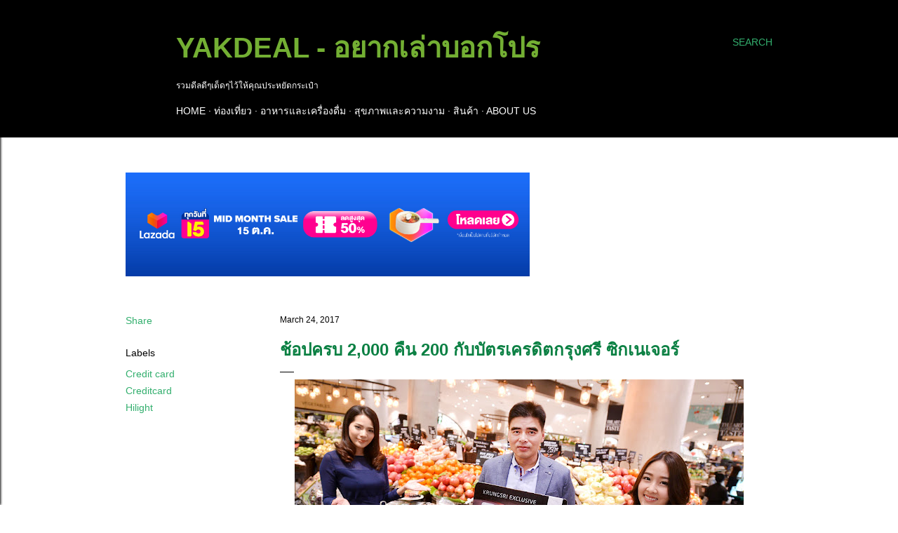

--- FILE ---
content_type: text/html; charset=utf-8
request_url: https://www.google.com/recaptcha/api2/aframe
body_size: 268
content:
<!DOCTYPE HTML><html><head><meta http-equiv="content-type" content="text/html; charset=UTF-8"></head><body><script nonce="6s4_WPHQMG24QtAvofT4UQ">/** Anti-fraud and anti-abuse applications only. See google.com/recaptcha */ try{var clients={'sodar':'https://pagead2.googlesyndication.com/pagead/sodar?'};window.addEventListener("message",function(a){try{if(a.source===window.parent){var b=JSON.parse(a.data);var c=clients[b['id']];if(c){var d=document.createElement('img');d.src=c+b['params']+'&rc='+(localStorage.getItem("rc::a")?sessionStorage.getItem("rc::b"):"");window.document.body.appendChild(d);sessionStorage.setItem("rc::e",parseInt(sessionStorage.getItem("rc::e")||0)+1);localStorage.setItem("rc::h",'1769073938200');}}}catch(b){}});window.parent.postMessage("_grecaptcha_ready", "*");}catch(b){}</script></body></html>